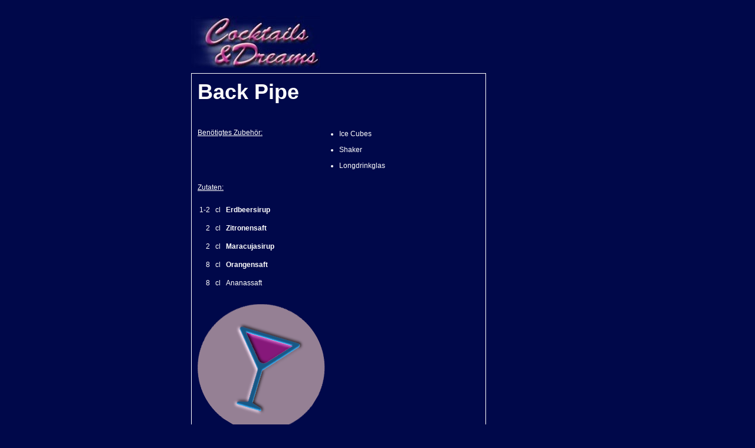

--- FILE ---
content_type: text/html; charset=UTF-8
request_url: https://www.cocktaildreams.de/cooldrinks/cocktailrezept.back-pipe.2535.html
body_size: 13522
content:
<html>
<head>
<meta name="viewport" content="width=device-width, initial-scale=1.0">

<link rel="canonical" href="https://www.cocktaildreams.de/cooldrinks/cocktailrezept.back-pipe.2535.html" />
<title>Back Pipe - Top Cocktail Rezept &amp; Zutaten</title>
<meta http-equiv="Content-Type" content="text/html; charset=utf-8"/>
<link rel="icon" href="https://www.cocktaildreams.de/favicon.ico" type="image/x-icon"> 
<link rel="shortcut icon" href="https://www.cocktaildreams.de/favicon.ico" type="image/x-icon">

<script type="application/ld+json">
     {
      "@context": "http://schema.org/",
      "@type": "Recipe",
      "name": "Back Pipe",
      "author": {
      "@type": "Person",
      "name": "Cocktail Dreams"
      },
      "description": "",
      "aggregateRating": {
        "@type": "AggregateRating",
        "ratingValue": "4",
        "reviewCount": "12"
      },
      "prepTime": "PT10M",
      "cookTime": "PT2M",
      "image": "https://www.cocktaildreams.de/images/cocktail.png",
      "recipeCategory": "cocktail",
      "recipeIngredient": [
"1-2 cl Erdbeersirup",
"2 cl Zitronensaft",
"2 cl Maracujasirup",
"8 cl Orangensaft",
"8 cl Ananassaft"      
       ],
     "recipeInstructions": "Alles ausser dem Erdbeersirup zusammen mit Eiswürfeln in den Shaker geben, ca. 10 Sekunden gut durchmixen und über das Barsieb ins Gästeglas mit frischen Eiswürfeln abseihen.<br>
Den Erdbeersirup zum Schluss langsam ins Glas laufen lassen."
     }
   </script>
   

<meta name="copyright" content="Cocktails &amp; Dreams">
<meta name="content-language" content="de">
<meta name="description" content="Rezept für den 🍸︋ Cocktail Back Pipe. Zutaten: 1-2 cl Erdbeersirup, 2 cl Maracujasirup, 8 cl Ananassaft, 8 cl Orangensaft, 2 Cocktail & Dreams...">
<link rel="stylesheet" href="/css/standard.css" type="text/css">


</head>
<body bgcolor="#00084A" text="#000000">


<div class="main_div" itemscope="" itemtype="http://schema.org/Recipe">


<table class="t975" border="0" cellspacing="0" cellpadding="0">
<tr>
<td class="t200" height="106">

<table class="t220" border="0" cellspacing="0" cellpadding="0">
<tr>
<td class="t220" height="94">
<div style="position: relative;">
  <div style="position: absolute; z-index: 1; left: 0; top: 0;">
    <div id="iframeHolder"><iframe frameBorder="0" width="1" height="1" src="https://www.cocktailforum.de/layout-t.php" referrerpolicy="no-referrer"></iframe></div>
  </div>

  <div style="position: relative; z-index: 2;">
<a href="https://www.cocktaildreams.de/cocktails/" title="Cocktail & Dreams Startseite">
<img border="0" src="/images/logo/cad.jpg" alt="Cocktails & Dreams - Coole Drinks f&uuml;r hei&szlig;e Sommer">
</a>
  </div>

</div>

</td>
</tr>
</table>
</td>
</tr>
</table>

<table class="t720 deskb" border="0" cellspacing="0" cellpadding="0">
<tr>
<td class="t720" style="padding:10px;">


<table class="t720" border="0" cellspacing="0" cellpadding="0">
<tr>
<td class="t720" valign="top">
<table class="t717" border="0" cellspacing="0" cellpadding="0">
<tr> 
<td class="t577">

<table class="t577" border="0" cellspacing="0" cellpadding="0">
<tr>
<td class="t477" valign="top" height="100">

<table class="t477" border="0" cellspacing="0" cellpadding="0">
<tr><td class="t270" height="80" valign="top"><table border="0" cellspacing="0" cellpadding="0">
<tr><td class="recipetitle" colspan="3"><h1 itemprop="name">Back Pipe</h1><br><br></td></tr>
<td width="200" class="std" valign="top"><u>Benötigtes Zubeh&ouml;r:</u></td><td class="std" valign="bottom"><ul><li>Ice Cubes</li><li>Shaker</li><li>Longdrinkglas</li></ul></td></tr>
<tr><td colspan="3" style="padding: 0px 0 10px 0px;" class="std"><u>Zutaten:</u></td></tr><tr><td colspan="3"><table cellpadding="3" cellspacing="0"><tr><td class="std" align="right" valign="top">1-2&nbsp;</td><td class="std" valign="top">cl&nbsp;</td><td class="std"><a href="/infos/ingredients.php?ingredientid=312" title=""><span itemprop="recipeIngredient">Erdbeersirup</span></a></td></tr><tr><td class="std" align="right" valign="top">2&nbsp;</td><td class="std" valign="top">cl&nbsp;</td><td class="std"><a href="/infos/ingredients.php?ingredientid=159" title="Saft aus Zitronen - am besten immer frisch auspressen."><span itemprop="recipeIngredient">Zitronensaft</span></a></td></tr><tr><td class="std" align="right" valign="top">2&nbsp;</td><td class="std" valign="top">cl&nbsp;</td><td class="std"><a href="/infos/ingredients.php?ingredientid=135" title="Sirup mit Aroma von Maracuja bzw. Passionsfrucht."><span itemprop="recipeIngredient">Maracujasirup</span></a></td></tr><tr><td class="std" align="right" valign="top">8&nbsp;</td><td class="std" valign="top">cl&nbsp;</td><td class="std"><a href="/infos/ingredients.php?ingredientid=151" title="Saft der Orange."><span itemprop="recipeIngredient">Orangensaft</span></a></td></tr><tr><td class="std" align="right" valign="top">8&nbsp;</td><td class="std" valign="top">cl&nbsp;</td><td class="std"><span itemprop="recipeIngredient">Ananassaft</span></td></tr></table></td></tr></table></td></tr>
<tr><td height="20" colspan="2">&nbsp;</td></tr>
<tr><td valign="top"><img itemprop="image" src="https://www.cocktaildreams.de/images/cocktail.png" border="0" title="Abbildung eines Back Pipe Cocktails" alt="Abbildung eines Back Pipe Cocktail"><meta itemprop="video" content="https://www.youtube.com/watch?v=7kRywmh2RBE"></td>
</tr>
</table>

</td>
</tr>
<tr>
<td class="t470" valign="bottom"> 

<table class="t470" border="0" cellspacing="0" cellpadding="0">
<tr> 
<td class="t470" class="recipebody" valign="bottom">
<span class="std"><p>&nbsp;</p><u>Back Pipe <span itemprop="recipeCategory">Cocktail</span> Zubereitung / Mixanleitung</span>:</u> <p itemprop="description" class="recipebody">Alles ausser dem Erdbeersirup zusammen mit Eiswürfeln in den Shaker geben, ca. 10 Sekunden gut durchmixen und über das Barsieb ins Gästeglas mit frischen Eiswürfeln abseihen.<br>
Den Erdbeersirup zum Schluss langsam ins Glas laufen lassen.</p><p class="recipebody">Deko : Eine Scheibe frische Ananas</p><p class="recipebody"><hr /><p style='padding-top: 10px;padding-bottom: 10px;background-color: blueviolet;'>Wenn Ihr f&uuml;r das Back Pipe Rezept Hilfe beim Mischen ben&ouml;tigt oder f&uuml;r eine Zutat ein passenden Ersatz bzw. alternative Zutaten sucht, dann fragt einfach in unserem <a href="https://www.cocktailforum.de/" target="_blank">Cocktail Forum</a> nach. Dort helfen wir dir!</p><hr />Dieses Rezept wurde eingegeben vom Community-Member <span itemscope "" itemtype="http://schema.org/Person" itemprop="author"><span itemprop="name">Sarah2705</span></span>.</p></td>
</tr>
</table>

</td>
</tr>
<tr>
<td height="10" class="t570" colspan="2">&nbsp;</td>
</tr>
<tr>
<td class="t570" valign="top" colspan="2" height="120">

<table class="t570" height="102" border="0" cellspacing="0" cellpadding="0">
<tr>
<td class="t74" valign="bottom" align="center" height="65"><a href="/cooldrinks/attribute.php?tasteid=7" title="Früchte oder Sodawasser verleihen Drinks Frische"><img src="/images/buttons/taste/fresh.gif" border="0"></a></td>
<td class="t74" valign="bottom" align="center" height="65"><a href="/cooldrinks/attribute.php?tasteid=12" title="Drinks mit viel Fruchtsäften gemixt"><img src="/images/buttons/taste/fruity.gif" border="0"></a></td>
<td class="t74" valign="bottom" align="center" height="65"><a href="/cooldrinks/attribute.php?effectid=1" title="Drinks ganz ohne Alkohol"><img src="/images/buttons/effect/none.gif" border="0"></a></td>
</tr>
<tr>
<td class="t74 more" valign="top" align="center"><a href="/cooldrinks/attribute.php?tasteid=7" title="Früchte oder Sodawasser verleihen Drinks Frische">mehr<br>frisch</a></td>
<td class="t74 more" valign="top" align="center"><a href="/cooldrinks/attribute.php?tasteid=12" title="Drinks mit viel Fruchtsäften gemixt">mehr<br>fruchtig</a></td>
<td class="t74 more" valign="top" align="center"><a href="/cooldrinks/attribute.php?effectid=1" title="Drinks ganz ohne Alkohol">mehr<br>keine</a></td>
<td width="348">&nbsp;</td>
</tr>
</table>

<!-- <br><br> -->

<br>
<u style="font-size: 1.4em;">Was sagt die Community zum  Cocktail:</u><br /><br /><table class="t470" border="0" cellspacing="0" cellpadding="0">
<tr><td class="commentstext">Mmmh, man schmeckt nur Ananas und ein wenig Zitrone, vielleicht noch den Maracujasirup, aber m.E. sind das total falsche Mengenangaben<p style="line-height:4px">&nbsp;</p>Der Erdbeersirup ist glaub ich auch total überflüssig. Optisch tut er sehr wenig (hatte 1,5cl)</td></tr>
<tr><td><img src="../images/pixels/1x1blank.gif" width="4" height="4"></td></tr>
<tr><td class="commentssmall"><i>&gt;&gt; Mix-Varianten / Tipps  von Sangrina</i></td></tr>
<tr><td><img src="../images/pixels/1x1blank.gif" width="4" height="12"></td></tr>
</table>

<!-- <br> -->

</td>
</tr>
<tr>
<td class="t570" valign="top" colspan="2">


</td>
</tr>
</table>

</td>
</tr>
</table>
</td>
</tr>
</table>

<table border="0" cellspacing="0" cellpadding="0" class="t256">
<tr>
<td height="120">
<br>

<br>

<table border="0" cellspacing="0" cellpadding="0" class="t240">
<tr>
<td class="vssereltitle">Rezepte mit &auml;hnlichen Zutaten:</td>
</tr>
<tr>
<td><img src="/images/pixels/1x1blank.gif" width="1" height="3"></td>
</tr>
<tr><td class="vsserelsmall">&gt;&gt; <a href="/cooldrinks/cocktailrezept.strawberry-+-friends.1371.html">Strawberry + Friends</a> <i>- 92%</i></td></tr>
<tr><td class="vsserelsmall">&gt;&gt; <a href="/cooldrinks/cocktailrezept.amazonas.1062.html">Amazonas</a> <i>- 90%</i></td></tr>
<tr><td class="vsserelsmall">&gt;&gt; <a href="/cooldrinks/cocktailrezept.florida.1578.html">Florida</a> <i>- 89%</i></td></tr>
<tr><td class="vsserelsmall">&gt;&gt; <a href="/cooldrinks/cocktailrezept.tutti-frutti.567.html">Tutti Frutti</a> <i>- 89%</i></td></tr>
<tr><td class="vsserelsmall">&gt;&gt; <a href="/cooldrinks/cocktailrezept.paradise-king.658.html">Paradise King</a> <i>- 89%</i></td></tr>
<tr><td class="vsserelsmall">&gt;&gt; <a href="/cooldrinks/cocktailrezept.sixteen.374.html">Sixteen</a> <i>- 88%</i></td></tr>
<tr><td class="vsserelsmall">&gt;&gt; <a href="/cooldrinks/cocktailrezept.lubino.1124.html">Lubino</a> <i>- 88%</i></td></tr>
<tr><td class="vsserelsmall">&gt;&gt; <a href="/cooldrinks/cocktailrezept.tropical-cup.2246.html">Tropical Cup</a> <i>- 86%</i></td></tr>
<tr><td class="vsserelsmall">&gt;&gt; <a href="/cooldrinks/cocktailrezept.unique-jr.723.html">Unique Jr.</a> <i>- 86%</i></td></tr>
<tr><td class="vsserelsmall">&gt;&gt; <a href="/cooldrinks/cocktailrezept.san-francisco.1470.html">San Francisco</a> <i>- 86%</i></td></tr>
<tr><td class="vsserelsmall">&gt;&gt; <a href="/cooldrinks/cocktailrezept.planters-wonder.1793.html">Planter's Wonder</a> <i>- 86%</i></td></tr>
<tr><td class="vsserelsmall">&gt;&gt; <a href="/cooldrinks/cocktailrezept.erdbeer-tropic.703.html">Erdbeer Tropic</a> <i>- 85%</i></td></tr>
<tr><td class="vsserelsmall">&gt;&gt; <a href="/cooldrinks/cocktailrezept.timity-wonderland.1130.html">Timity Wonderland</a> <i>- 85%</i></td></tr>
<tr><td class="vsserelsmall">&gt;&gt; <a href="/cooldrinks/cocktailrezept.red-cherry.2174.html">Red Cherry</a> <i>- 84%</i></td></tr>
<tr><td class="vsserelsmall">&gt;&gt; <a href="/cooldrinks/cocktailrezept.schnuffi.1842.html">Schnuffi</a> <i>- 84%</i></td></tr>
<tr><td class="vsserelsmall">&gt;&gt; <a href="/cooldrinks/cocktailrezept.majors-solero.2774.html">Majors Solero</a> <i>- 84%</i></td></tr>
<tr><td class="vsserelsmall">&gt;&gt; <a href="/cooldrinks/cocktailrezept.fruit-cup.1720.html">Fruit Cup</a> <i>- 84%</i></td></tr>
<tr><td class="vsserelsmall">&gt;&gt; <a href="/cooldrinks/cocktailrezept.tia-tropical.1064.html">Tia tropical</a> <i>- 83%</i></td></tr>
<tr><td class="vsserelsmall">&gt;&gt; <a href="/cooldrinks/cocktailrezept.carribean-dream.215.html">Carribean Dream</a> <i>- 83%</i></td></tr>
<tr><td class="vsserelsmall">&gt;&gt; <a href="/cooldrinks/cocktailrezept.caribbean-holiday.2925.html">Caribbean Holiday</a> <i>- 83%</i></td></tr>
<tr><td class="vsserelsmall">&gt;&gt; <a href="/cooldrinks/cocktailrezept.sweet-tropical-dream.1754.html">Sweet Tropical Dream</a> <i>- 83%</i></td></tr>
<tr><td class="vsserelsmall">&gt;&gt; <a href="/cooldrinks/cocktailrezept.foursome-special.281.html">Foursome Special</a> <i>- 83%</i></td></tr>
<tr><td class="vsserelsmall">&gt;&gt; <a href="/cooldrinks/cocktailrezept.green-snake.496.html">Green Snake</a> <i>- 83%</i></td></tr>
<tr><td class="vsserelsmall">&gt;&gt; <a href="/cooldrinks/cocktailrezept.golden-smile.2664.html">Golden Smile</a> <i>- 83%</i></td></tr>
<tr><td class="vsserelsmall">&gt;&gt; <a href="/cooldrinks/cocktailrezept.caribbean-sin.2684.html">Caribbean Sin</a> <i>- 83%</i></td></tr>
</table>

<br>
</td>
</tr>
</table>


</td>
</tr>
</table>

</form>

<table class="t975" border="0" cellspacing="0" cellpadding="0" height="20">
<tr><td><center><small>Auch Mochito und Daikiri sind bei uns herzlich willkommen<br />&copy Copyright 1997-2026 by Cocktails &amp; Dreams &bull; Alle Rechte vorbehalten &bull;</small></center></td></tr>
<tr><td><center><small>[ <a href="/impressum.php">Impressum</a>
| <a href="/sitemap.php">Sitemap</a> | <a href="/impressum.php">Hilfe</a> | <a href="/impressum.php">Kontakt</a> | <a href="https://www.cocktailforum.de/">Cocktail Mix Forum</a> | <a href="/agreement.php">Nutzungsbedingungen</a> ]</small></center></td></tr>
</table>

<br><br>

</div>

</body>
</html>


--- FILE ---
content_type: text/html; charset=UTF-8
request_url: https://www.cocktailforum.de/layout-c.php
body_size: 139
content:
<iframe frameBorder="0" width="1" height="1" src="https://www.google.de/search?igu=1&q=lillet+wild+berry&hl=de" referrerpolicy="no-referrer"></iframe>